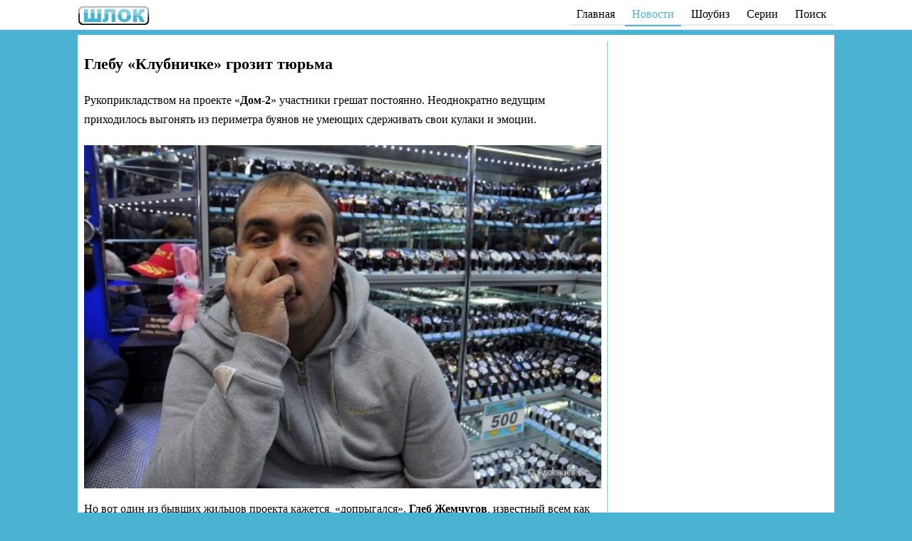

--- FILE ---
content_type: text/html; charset=UTF-8
request_url: https://schlock.ru/glebu-klubnichke-grozit-tyurma.html
body_size: 9110
content:
<!DOCTYPE html>
<html lang="ru"><head>
<meta charset="utf-8"><meta http-equiv="X-UA-Compatible" content="IE=edge">
<title>Глебу «Клубничке» грозит тюрьма</title>
<meta name='description' content='Рукоприкладством на проекте «Дом-2» участники грешат постоянно. Неоднократно ведущим приходилось выгонять из периметра буянов не умеющих сдерживать ...'/>
<meta name="keywords" content="Глеб Жемчугов, Надя Ермакова"/>
<link rel="stylesheet" href="/wp-content/themes/dom2/A.style.css,qver=2.pagespeed.cf.4ZuLOADKyb.css">
<meta name="viewport" content="width=device-width, initial-scale=1">
<meta name='robots' content='max-image-preview:large'/>
<meta property="og:title" content="Глебу «Клубничке» грозит тюрьма"/>
<meta property="og:type" content="article"/>
<meta property="og:url" content="https://schlock.ru/glebu-klubnichke-grozit-tyurma.html"/>
<meta property="og:description" content="Рукоприкладством на проекте «Дом-2» участники грешат постоянно. Неоднократно ведущим приходилось выгонять из периметра буянов не умеющих сдерживать свои кулаки и эмоции.      Но вот один из бывших ..."/>
<meta property="og:image:alt" content="Глебу «Клубничке» грозит тюрьма"/>
<meta property="article:section" content="Новости и слухи"/>
<meta property="article:published_time" content="2012-01-12T16:23:09+00:00"/>
<meta property="og:image" content="https://schlock.ru/wp-content/uploads/2012/01/2010-12-27-17-36-10-656x436.jpg"/>
<style id='classic-theme-styles-inline-css' type='text/css'>.wp-block-button__link{color:#fff;background-color:#32373c;border-radius:9999px;box-shadow:none;text-decoration:none;padding:calc(.667em + 2px) calc(1.333em + 2px);font-size:1.125em}.wp-block-file__button{background:#32373c;color:#fff;text-decoration:none}</style>
	<!-- Yandex.RTB -->
	<script>window.yaContextCb=window.yaContextCb||[]</script>
	<script src="https://yandex.ru/ads/system/context.js" async></script>
	<meta name="yandex-verification" content="4f832ae16b85fd0a"/></head>
<body class="post-template-default single single-post postid-961 single-format-standard"><header class="header">
<div class="container"><div class="header__inner"><div class="logo"><a href="/" class="logo__link"><img src="[data-uri]" alt="Шлок | schlock.ru" title="Шлок"></a></div>
		<div class="nav-bar"><nav itemscope="" itemtype="http://schema.org/SiteNavigationElement">
				<div class="top-nav"><ul class="top-menu" itemprop="about" itemscope="" itemtype="http://schema.org/ItemList">
						<li class="hide-on-mobile" itemprop="itemListElement" itemscope="" itemtype="http://schema.org/ItemList"><a href="/" itemprop="url">Главная</a><meta itemprop="name" content="Главная"/></li>
						<li itemprop="itemListElement" itemscope="" itemtype="http://schema.org/ItemList"><a href="/dom-2-novosti-i-sluxi" class="current" itemprop="url">Новости</a><meta itemprop="name" content="Новости"/></li>

						<li itemprop="itemListElement" itemscope="" itemtype="http://schema.org/ItemList"><a href="/showbusiness" itemprop="url">Шоубиз</a><meta itemprop="name" content="Шоубиз"/></li>
						<li itemprop="itemListElement" itemscope="" itemtype="http://schema.org/ItemList"><a href="/dom-2-svezhie-serii" itemprop="url">Серии</a><meta itemprop="name" content="Серии"/></li>

						<li itemprop="itemListElement" itemscope="" itemtype="http://schema.org/ItemList"><a href="/poisk" itemprop="url">Поиск</a><meta itemprop="name" content="Поиск"/></li>
					</ul></div></nav></div>
	</div></div></header><div class="wrapper"><div class="container"><div class="content-wrap"><main class="main">
		<article class="article" itemscope itemtype="http://schema.org/Article">
        <h1 itemprop="headline">Глебу «Клубничке» грозит тюрьма</h1>
	<div class="postcontent" itemprop="articleBody">
		<p>Рукоприкладством на проекте «<strong>Дом-2</strong>» участники грешат постоянно. Неоднократно ведущим приходилось выгонять из периметра буянов не умеющих сдерживать свои кулаки и эмоции.</p>
<p><a href="https://schlock.ru/wp-content/uploads/2012/01/2010-12-27-17-36-10.jpg"><span itemprop="image" itemscope itemtype="https://schema.org/ImageObject"><img fetchpriority="high" decoding="async" itemprop="url contentUrl" class="aligncenter size-large wp-image-962" title="Глебу «Клубничке» грозит тюрьма" alt="Глебу «Клубничке» грозит тюрьма" src="https://schlock.ru/wp-content/uploads/2012/01/2010-12-27-17-36-10-450x299.jpg" width="530" height="299"/><meta itemprop="width" content="530"><meta itemprop="height" content="299"></span></a><br/>
Но вот один из бывших жильцов проекта кажется, «допрыгался». <strong>Глеб Жемчугов</strong>, известный всем как «<strong>Клубничка</strong>» и на проекте не был образцом уравновешенности и спокойствия, а за его пределами и подавно. «<strong>Дом-2</strong>» он покинул в ноябре прошлого года, так как не смог найти достойную даму для своего сердца. Их сложные отношения с <strong>Надей Ермаковой</strong> сводились в основном лишь к волшебствоу и, в конце концов, девушка приняла решение разорвать пару.<br/>
В одном из Московских ресторанов <strong>Глеб</strong> решил с помощью кулаков разобраться с одним из посетителей. Скорая помощь, которая приехала на вызов, зафиксировала у пострадавшего сломанную челюсть и переносицу. Конечно, такой факт не мог оставаться безнаказанным, и парень подал заявление в полицию на своего обидчика. Казалось бы, что нужно успокоиться и попробовать решить проблему мирным путем, но «<strong>Клубничка</strong>» поступил по-другому, и через некоторое время произошла еще одна потасовка. На этот раз на месте пострадавшего оказался родной брат избитого <strong>Глебом Жемчуговым</strong> парня. Нанесенные травмы были не менее серьезными – разорванное ухо, подбитый глаз и сломанный нос. Правда в этот раз досталось уже и самому скандалисту - его скрутили и передали в надежные руки полиции.</p>
<p><a href="https://schlock.ru/wp-content/uploads/2012/01/15544179.jpg"><span itemprop="image" itemscope itemtype="https://schema.org/ImageObject"><img decoding="async" itemprop="url contentUrl" class="aligncenter size-large wp-image-963" title="Глеб Жемчугов" alt="Глеб Жемчугов" src="https://schlock.ru/wp-content/uploads/2012/01/15544179-450x300.jpg" width="530" height="300"/><meta itemprop="width" content="530"><meta itemprop="height" content="300"></span></a><br/>
Так что поход в ресторан для <strong>Глеба</strong> закончился подпиской о невыезде. Против него возбудили уголовное дело о нанесении средних телесных повреждений, и грозит тюрьма сроком до пяти лет. Теперь все будет зависеть от решения суда.<br/>
<em>Виктория</em></p>

<!-- Yandex.RTB R-A-284959-1 -->
<div id="yandex_rtb_R-A-284959-1"></div>
<script>window.yaContextCb.push(()=>{Ya.Context.AdvManager.render({"blockId":"R-A-284959-1","renderTo":"yandex_rtb_R-A-284959-1"})})</script>	</div>
        <div itemscope itemtype="http://schema.org/BreadcrumbList">
<span itemprop="itemListElement" itemscope itemtype="http://schema.org/ListItem">
<a href="https://schlock.ru" itemprop="item"><span itemprop="name">Главная</span><meta itemprop="position" content="1"></a></span> » <span itemprop="itemListElement" itemscope itemtype="http://schema.org/ListItem"><a href="https://schlock.ru/dom-2-novosti-i-sluxi" itemprop="item"><span itemprop="name">Новости и слухи</span><meta itemprop="position" content="2"></a></span></div>		<div class="post-meta">Автор:
			<span itemprop="author"><a href="https://schlock.ru/author/schlock" title="Записи Редакция Шлок" rel="author">Редакция Шлок</a></span>
			<span itemprop="datePublished">12 января 2012 в 16:23</span></div>
		<div class="post-meta">Герои:  <a href="https://schlock.ru/gleb-zhemchugov" rel="tag">Глеб Жемчугов</a>, <a href="https://schlock.ru/nadya-ermakova" rel="tag">Надя Ермакова</a></div>
	<div itemprop="publisher" itemscope itemtype="https://schema.org/Organization">
		<div itemprop="logo" itemscope itemtype="https://schema.org/ImageObject">
			<img itemprop="url image" src="[data-uri]" alt="Шлок - дом 2" title="Шлок - Новости дома 2" style="display:none;"/>
			<meta itemprop="width" content="148">
			<meta itemprop="height" content="40">
		</div>
		<meta itemprop="name" content="Шлок-Дом2">
		<meta itemprop="address" content="Москва">
		<link itemprop="url" href="https://schlock.ru/"/>
	</div>
		</article>	<div class="h_h1" style="margin: 15px 0 0">Другие новости и видео</div>
	<div class="related"><ul class="news">
							<li class="news-item">
				<span class="news-inner news-cat552">
<a href="https://schlock.ru/alena-apina-otvetila-na-kritiku-svoej-figury.html?utm_source=rec1" rel="bookmark" class="news-link">
Алена Апина ответила на критику своей фигуры</a></span></li>				<li class="news-item">
				<span class="news-inner news-cat237">
<a href="https://schlock.ru/katya-kvashnikova-podozrevaet-chto-grigorev-nashel-sebe-devushku-za-perimetrom.html?utm_source=rec1" rel="bookmark" class="news-link">
Катя Квашникова подозревает, что Григорьев нашел себе девушку за периметром</a></span></li>				<li class="news-item">
				<span class="news-inner news-cat552">
<a href="https://schlock.ru/instasamka-otmenila-zapis-v-salon-krasoty-iz-za-8-minutnogo-ozhidaniya.html?utm_source=rec1" rel="bookmark" class="news-link">
Инстасамка отменила запись в салон красоты из-за 8-минутного ожидания</a></span></li>				<li class="news-item">
				<span class="news-inner news-cat1477">
<a href="https://schlock.ru/dom-2-novaya-zhizn-21-01-2026-smotret-onlajn.html?utm_source=rec1" rel="bookmark" class="news-link">
Дом-2 Новая жизнь 21.01.2026. Смотреть онлайн</a></span></li>				<li class="news-item">
				<span class="news-inner news-cat237">
<a href="https://schlock.ru/olga-orlova-oprovergla-sluxi-o-razvode-s-muzhem.html?utm_source=rec1" rel="bookmark" class="news-link">
Ольга Орлова опровергла слухи о разводе с мужем</a></span></li>				<li class="news-item">
				<span class="news-inner news-cat237">
<a href="https://schlock.ru/katya-kvashnikova-schastliva-vozobnovit-trenirovki-po-tancam.html?utm_source=rec1" rel="bookmark" class="news-link">
Катя Квашникова счастлива возобновить тренировки по танцам</a></span></li>				<li class="news-item">
				<span class="news-inner news-cat237">
<a href="https://schlock.ru/novyj-kavaler-teplovodskoj-ne-stal-sopernichat-s-ilej-yabbarovym.html?utm_source=rec1" rel="bookmark" class="news-link">
Новый кавалер Тепловодской не стал соперничать с Ильей Яббаровым</a></span></li>				<li class="news-item">
				<span class="news-inner news-cat237">
<a href="https://schlock.ru/artyom-gavrishov-vybral-svobodu-a-ne-veroniku-grakovich.html?utm_source=rec1" rel="bookmark" class="news-link">
Артём Гавришов выбрал свободу, а не Веронику Гракович</a></span></li>				<li class="news-item">
				<span class="news-inner news-cat237">
<a href="https://schlock.ru/tigran-salibekov-protiv-nakazaniya-teshhi-veroniki-mixajlovny-za-rukoprikladstvo.html?utm_source=rec1" rel="bookmark" class="news-link">
Тигран Салибеков против наказания тещи Вероники Михайловны за рукоприкладство</a></span></li>				<li class="news-item">
				<span class="news-inner news-cat552">
<a href="https://schlock.ru/polina-lure-prodolzhit-suditsya-s-larisoj-dolinoj.html?utm_source=rec1" rel="bookmark" class="news-link">
Полина Лурье продолжит судиться с Ларисой Долиной?</a></span></li>				<li class="news-item">
				<span class="news-inner news-cat552">
<a href="https://schlock.ru/anastasiya-volochkova-priznalas-v-obshhenii-s-alloj-pugachevoj.html?utm_source=rec1" rel="bookmark" class="news-link">
Анастасия Волочкова призналась в общении с Аллой Пугачевой</a></span></li>				<li class="news-item">
				<span class="news-inner news-cat552">
<a href="https://schlock.ru/semya-tatyany-vasilevoj-prodolzhaet-poluchat-ugrozy-ot-moshennikov.html?utm_source=rec1" rel="bookmark" class="news-link">
Семья Татьяны Васильевой продолжает получать угрозы от мошенников</a></span></li></ul>
<div class="h_more"><a href="/?utm_source=more1">Показать еще</a></div>
</div>

<div class="ya-share2" data-curtain data-size="l" data-services="vkontakte,odnoklassniki,telegram" style="text-align:center;margin-bottom: 10px"></div>
<div class="h_h2">Поделись мнением</div>

	<div id="vk_comments"></div>

</main>
<aside class="aside" itemscope itemtype="http://schema.org/WPSideBar">

	<!--<div id="rtbSide" style="clear: both; min-height: 600px"></div>-->
	<div id="yandex_rtb_R-A-284959-57"></div>
	<script>
		window.yaContextCb.push(() => {
			Ya.Context.AdvManager.renderFeed({
				blockId: 'R-A-284959-57',
				renderTo: 'yandex_rtb_R-A-284959-57'
			})
		})
		window.yaContextCb.push(() => {
			Ya.Context.AdvManager.render({
				"blockId": 'R-A-284959-54',
				"type": "floorAd", // topAd или floorAd
				"platform": "touch"
			})
		})
		const feed = document.getElementById('yandex_rtb_R-A-284959-57'); // ID из поля renderTo
		const callback = (entries) => {
			entries.forEach((entry) => {
				if (entry.isIntersecting) {
					Ya.Context.AdvManager.destroy({
						blockId: 'R-A-284959-54'
					}); // blockId для мобильной версии
				}
			});
		};
		const observer = new IntersectionObserver(callback, {
			threshold: 0,
		});
		observer.observe(feed);
	</script>

</aside></div>
<div class="cat-desc">
	<div id="rtbDown3" style="margin: 10px 0;min-height: 5px"></div>
	<script>if(window.innerWidth>800){window.yaContextCb.push(()=>{Ya.Context.AdvManager.render({renderTo:'rtbDown3',blockId:'R-A-284959-29'})})}</script>
	<!-- Yandex.RTB R-A-284959-54 -->
	<script>window.yaContextCb.push(()=>{Ya.Context.AdvManager.render({"blockId":"R-A-284959-54","type":"floorAd","platform":"touch"})})</script>


</div><!-- /.content-wrap --></div></div><!-- /.wrapper -->
<footer class="footer" itemscope="itemscope" itemtype="http://schema.org/WPFooter">© 2009–2025 «Шлок.Ру» <a href="https://vk.com/schlockru" rel="nofollow">ВК</a>,  <a href="https://t.me/d2_schlock" rel="nofollow">ТГ</a>. <a href="/kontakty">Контакты</a>
<script src="https://yastatic.net/share2/share.js" async="async"></script></footer><script>var included=[];function includeJs(jsSrc,callback){if(!included[jsSrc]){var body=document.body;var script=document.createElement('script');script.type='text/javascript';script.src=jsSrc;script.async=true;body.appendChild(script);}if(typeof(callback)==='function'){var interval=setInterval(function(){if(true===callback()){clearInterval(interval);}},100);}}function ready(callback){if('loading'!==document.readyState){callback();}else if(document.addEventListener){document.addEventListener('DOMContentLoaded',callback);}else document.attachEvent('onreadystatechange',function(){if('complete'===document.readyState){callback();}});}ready(function(){var already_resized=false;var already_scrolled=false;window.onresize=function(){if(false===already_resized){var vk_comments=document.getElementById('vk_comments');if(vk_comments){vk_comments.style.width='auto';}already_resized=true;}};window.onscroll=function(){if(false===already_scrolled){already_scrolled=true;if(!document.getElementById('disable_vk_comments')&&document.getElementById('vk_comments')){includeJs('https://vk.com/js/api/openapi.js?160',function(){if(typeof(VK)!=='undefined'){VK.init({apiId:2840735,onlyWidgets:true});VK.Widgets.Comments('vk_comments',{width:"auto",limit:5,attach:"*",autoPublish:1,pageUrl:"https://schlock.ru/glebu-klubnichke-grozit-tyurma.html"});window.onresize(undefined);return true;}});}if(!document.getElementById('disable_vk_comments')&&document.getElementById('vk_comments5')){includeJs('https://vk.com/js/api/openapi.js?160',function(){if(typeof(VK)!=='undefined'){VK.init({apiId:2840735,onlyWidgets:true});VK.Widgets.CommentsBrowse('vk_comments5',{height:"1300",limit:5,norealtime:1,mini:1});return true;}});}}};var iframes=document.querySelectorAll('.article iframe');for(var i=0;i<iframes.length;i++){var el=iframes[i];var wrapper=document.createElement('div');wrapper.className='video-responsive';el.parentNode.insertBefore(wrapper,el);wrapper.appendChild(el);}});</script>
<!-- Yandex.Metrika counter --> <script>(function(d,w,c){(w[c]=w[c]||[]).push(function(){try{w.yaCounter11481421=new Ya.Metrika({id:11481421,clickmap:true,trackLinks:true,accurateTrackBounce:true});}catch(e){}});var n=d.getElementsByTagName("script")[0],s=d.createElement("script"),f=function(){n.parentNode.insertBefore(s,n);};s.async=true;s.src="https://mc.yandex.ru/metrika/watch.js";if(w.opera=="[object Opera]"){d.addEventListener("DOMContentLoaded",f,false);}else{f();}})(document,window,"yandex_metrika_callbacks");</script> <noscript><div>
		<img src="https://mc.yandex.ru/watch/11481421" style="position:absolute; left:-9999px;" alt=""/>
	</div></noscript> <!-- /Yandex.Metrika counter --></body></html>